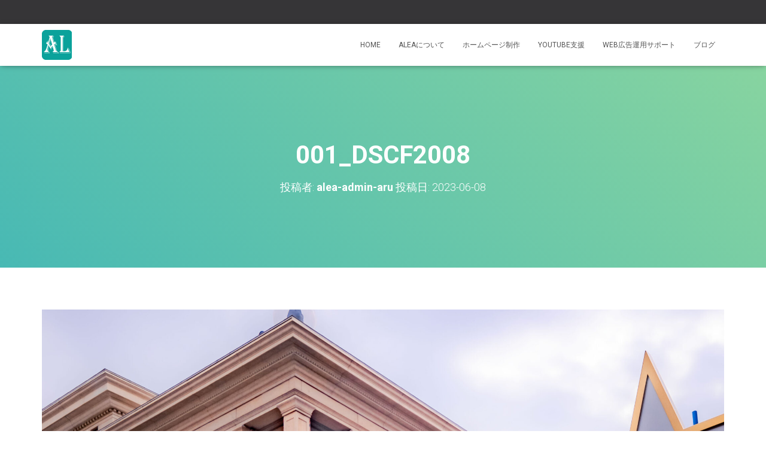

--- FILE ---
content_type: text/html; charset=UTF-8
request_url: https://aleaie.com/001_dscf2008/
body_size: 7989
content:
<!DOCTYPE html>
<html lang="ja">

<head>
	<!-- Global site tag (gtag.js) - Google Analytics -->
<script async src="https://www.googletagmanager.com/gtag/js?id=G-QPK9EJMKY5"></script>
<script>
  window.dataLayer = window.dataLayer || [];
  function gtag(){dataLayer.push(arguments);}
  gtag('js', new Date());

  gtag('config', 'G-QPK9EJMKY5');
</script>
	
	<meta charset='UTF-8'>
	<meta name="viewport" content="width=device-width, initial-scale=1">
	<link rel="profile" href="http://gmpg.org/xfn/11">
		<title>001_DSCF2008 &#8211; Alea ホームページ制作</title>
<link rel='dns-prefetch' href='//fonts.googleapis.com' />
<link rel='dns-prefetch' href='//s.w.org' />
<link rel="alternate" type="application/rss+xml" title="Alea ホームページ制作 &raquo; フィード" href="https://aleaie.com/feed/" />
<link rel="alternate" type="application/rss+xml" title="Alea ホームページ制作 &raquo; コメントフィード" href="https://aleaie.com/comments/feed/" />
<link rel="alternate" type="application/rss+xml" title="Alea ホームページ制作 &raquo; 001_DSCF2008 のコメントのフィード" href="https://aleaie.com/feed/?attachment_id=6017" />
		<script type="text/javascript">
			window._wpemojiSettings = {"baseUrl":"https:\/\/s.w.org\/images\/core\/emoji\/13.0.0\/72x72\/","ext":".png","svgUrl":"https:\/\/s.w.org\/images\/core\/emoji\/13.0.0\/svg\/","svgExt":".svg","source":{"concatemoji":"https:\/\/aleaie.com\/wp-includes\/js\/wp-emoji-release.min.js?ver=5.5.17"}};
			!function(e,a,t){var n,r,o,i=a.createElement("canvas"),p=i.getContext&&i.getContext("2d");function s(e,t){var a=String.fromCharCode;p.clearRect(0,0,i.width,i.height),p.fillText(a.apply(this,e),0,0);e=i.toDataURL();return p.clearRect(0,0,i.width,i.height),p.fillText(a.apply(this,t),0,0),e===i.toDataURL()}function c(e){var t=a.createElement("script");t.src=e,t.defer=t.type="text/javascript",a.getElementsByTagName("head")[0].appendChild(t)}for(o=Array("flag","emoji"),t.supports={everything:!0,everythingExceptFlag:!0},r=0;r<o.length;r++)t.supports[o[r]]=function(e){if(!p||!p.fillText)return!1;switch(p.textBaseline="top",p.font="600 32px Arial",e){case"flag":return s([127987,65039,8205,9895,65039],[127987,65039,8203,9895,65039])?!1:!s([55356,56826,55356,56819],[55356,56826,8203,55356,56819])&&!s([55356,57332,56128,56423,56128,56418,56128,56421,56128,56430,56128,56423,56128,56447],[55356,57332,8203,56128,56423,8203,56128,56418,8203,56128,56421,8203,56128,56430,8203,56128,56423,8203,56128,56447]);case"emoji":return!s([55357,56424,8205,55356,57212],[55357,56424,8203,55356,57212])}return!1}(o[r]),t.supports.everything=t.supports.everything&&t.supports[o[r]],"flag"!==o[r]&&(t.supports.everythingExceptFlag=t.supports.everythingExceptFlag&&t.supports[o[r]]);t.supports.everythingExceptFlag=t.supports.everythingExceptFlag&&!t.supports.flag,t.DOMReady=!1,t.readyCallback=function(){t.DOMReady=!0},t.supports.everything||(n=function(){t.readyCallback()},a.addEventListener?(a.addEventListener("DOMContentLoaded",n,!1),e.addEventListener("load",n,!1)):(e.attachEvent("onload",n),a.attachEvent("onreadystatechange",function(){"complete"===a.readyState&&t.readyCallback()})),(n=t.source||{}).concatemoji?c(n.concatemoji):n.wpemoji&&n.twemoji&&(c(n.twemoji),c(n.wpemoji)))}(window,document,window._wpemojiSettings);
		</script>
		<style type="text/css">
img.wp-smiley,
img.emoji {
	display: inline !important;
	border: none !important;
	box-shadow: none !important;
	height: 1em !important;
	width: 1em !important;
	margin: 0 .07em !important;
	vertical-align: -0.1em !important;
	background: none !important;
	padding: 0 !important;
}
</style>
	<link rel='stylesheet' id='wp-block-library-css'  href='https://aleaie.com/wp-includes/css/dist/block-library/style.min.css?ver=5.5.17' type='text/css' media='all' />
<link rel='stylesheet' id='bootstrap-css'  href='https://aleaie.com/wp-content/themes/hestia/assets/bootstrap/css/bootstrap.min.css?ver=1.0.2' type='text/css' media='all' />
<link rel='stylesheet' id='hestia-font-sizes-css'  href='https://aleaie.com/wp-content/themes/hestia/assets/css/font-sizes.min.css?ver=3.0.6' type='text/css' media='all' />
<link rel='stylesheet' id='chld_thm_cfg_parent-css'  href='https://aleaie.com/wp-content/themes/hestia/style.css?ver=5.5.17' type='text/css' media='all' />
<link rel='stylesheet' id='hestia_style-css'  href='https://aleaie.com/wp-content/themes/hestia-child/style.css?ver=3.0.5.1602410812' type='text/css' media='all' />
<style id='hestia_style-inline-css' type='text/css'>
.hestia-top-bar, .hestia-top-bar .widget.widget_shopping_cart .cart_list {
			background-color: #363537
		}
		.hestia-top-bar .widget .label-floating input[type=search]:-webkit-autofill {
			-webkit-box-shadow: inset 0 0 0px 9999px #363537
		}.hestia-top-bar, .hestia-top-bar .widget .label-floating input[type=search], .hestia-top-bar .widget.widget_search form.form-group:before, .hestia-top-bar .widget.widget_product_search form.form-group:before, .hestia-top-bar .widget.widget_shopping_cart:before {
			color: #ffffff
		} 
		.hestia-top-bar .widget .label-floating input[type=search]{
			-webkit-text-fill-color:#ffffff !important 
		}
		.hestia-top-bar div.widget.widget_shopping_cart:before, .hestia-top-bar .widget.widget_product_search form.form-group:before, .hestia-top-bar .widget.widget_search form.form-group:before{
			background-color: #ffffff
		}.hestia-top-bar a, .hestia-top-bar .top-bar-nav li a {
			color: #ffffff
		}
		.hestia-top-bar ul li a[href*="mailto:"]:before, .hestia-top-bar ul li a[href*="tel:"]:before{
			background-color: #ffffff
		}
		.hestia-top-bar a:hover, .hestia-top-bar .top-bar-nav li a:hover {
			color: #eeeeee
		}
		.hestia-top-bar ul li:hover a[href*="mailto:"]:before, .hestia-top-bar ul li:hover a[href*="tel:"]:before{
			background-color: #eeeeee
		}
		
	
		a, 
		.navbar .dropdown-menu li:hover > a,
		.navbar .dropdown-menu li:focus > a,
		.navbar .dropdown-menu li:active > a,
		.navbar .navbar-nav > li .dropdown-menu li:hover > a,
		body:not(.home) .navbar-default .navbar-nav > .active:not(.btn) > a,
		body:not(.home) .navbar-default .navbar-nav > .active:not(.btn) > a:hover,
		body:not(.home) .navbar-default .navbar-nav > .active:not(.btn) > a:focus,
		a:hover, 
		.card-blog a.moretag:hover, 
		.card-blog a.more-link:hover, 
		.widget a:hover,
		.has-text-color.has-accent-color,
		p.has-text-color a {
		    color:#e91e63;
		}
		
		.svg-text-color{
			fill:#e91e63;
		}
		
		.pagination span.current, .pagination span.current:focus, .pagination span.current:hover {
			border-color:#e91e63
		}
		
		button,
		button:hover,
		.woocommerce .track_order button[type="submit"],
		.woocommerce .track_order button[type="submit"]:hover,
		div.wpforms-container .wpforms-form button[type=submit].wpforms-submit,
		div.wpforms-container .wpforms-form button[type=submit].wpforms-submit:hover,
		input[type="button"],
		input[type="button"]:hover,
		input[type="submit"],
		input[type="submit"]:hover,
		input#searchsubmit, 
		.pagination span.current, 
		.pagination span.current:focus, 
		.pagination span.current:hover,
		.btn.btn-primary,
		.btn.btn-primary:link,
		.btn.btn-primary:hover, 
		.btn.btn-primary:focus, 
		.btn.btn-primary:active, 
		.btn.btn-primary.active, 
		.btn.btn-primary.active:focus, 
		.btn.btn-primary.active:hover,
		.btn.btn-primary:active:hover, 
		.btn.btn-primary:active:focus, 
		.btn.btn-primary:active:hover,
		.hestia-sidebar-open.btn.btn-rose,
		.hestia-sidebar-close.btn.btn-rose,
		.hestia-sidebar-open.btn.btn-rose:hover,
		.hestia-sidebar-close.btn.btn-rose:hover,
		.hestia-sidebar-open.btn.btn-rose:focus,
		.hestia-sidebar-close.btn.btn-rose:focus,
		.label.label-primary,
		.hestia-work .portfolio-item:nth-child(6n+1) .label,
		.nav-cart .nav-cart-content .widget .buttons .button,
		.has-accent-background-color[class*="has-background"] {
		    background-color: #e91e63;
		}
		
		@media (max-width: 768px) { 
	
			.navbar-default .navbar-nav>li>a:hover,
			.navbar-default .navbar-nav>li>a:focus,
			.navbar .navbar-nav .dropdown .dropdown-menu li a:hover,
			.navbar .navbar-nav .dropdown .dropdown-menu li a:focus,
			.navbar button.navbar-toggle:hover,
			.navbar .navbar-nav li:hover > a i {
			    color: #e91e63;
			}
		}
		
		body:not(.woocommerce-page) button:not([class^="fl-"]):not(.hestia-scroll-to-top):not(.navbar-toggle):not(.close),
		body:not(.woocommerce-page) .button:not([class^="fl-"]):not(hestia-scroll-to-top):not(.navbar-toggle):not(.add_to_cart_button),
		div.wpforms-container .wpforms-form button[type=submit].wpforms-submit,
		input[type="submit"], 
		input[type="button"], 
		.btn.btn-primary,
		.widget_product_search button[type="submit"],
		.hestia-sidebar-open.btn.btn-rose,
		.hestia-sidebar-close.btn.btn-rose,
		.everest-forms button[type=submit].everest-forms-submit-button {
		    -webkit-box-shadow: 0 2px 2px 0 rgba(233,30,99,0.14),0 3px 1px -2px rgba(233,30,99,0.2),0 1px 5px 0 rgba(233,30,99,0.12);
		    box-shadow: 0 2px 2px 0 rgba(233,30,99,0.14),0 3px 1px -2px rgba(233,30,99,0.2),0 1px 5px 0 rgba(233,30,99,0.12);
		}
		
		.card .header-primary, .card .content-primary,
		.everest-forms button[type=submit].everest-forms-submit-button {
		    background: #e91e63;
		}
		
		body:not(.woocommerce-page) .button:not([class^="fl-"]):not(.hestia-scroll-to-top):not(.navbar-toggle):not(.add_to_cart_button):hover,
		body:not(.woocommerce-page) button:not([class^="fl-"]):not(.hestia-scroll-to-top):not(.navbar-toggle):not(.close):hover,
		div.wpforms-container .wpforms-form button[type=submit].wpforms-submit:hover,
		input[type="submit"]:hover,
		input[type="button"]:hover,
		input#searchsubmit:hover, 
		.widget_product_search button[type="submit"]:hover,
		.pagination span.current, 
		.btn.btn-primary:hover, 
		.btn.btn-primary:focus, 
		.btn.btn-primary:active, 
		.btn.btn-primary.active, 
		.btn.btn-primary:active:focus, 
		.btn.btn-primary:active:hover, 
		.hestia-sidebar-open.btn.btn-rose:hover,
		.hestia-sidebar-close.btn.btn-rose:hover,
		.pagination span.current:hover,
		.everest-forms button[type=submit].everest-forms-submit-button:hover,
 		.everest-forms button[type=submit].everest-forms-submit-button:focus,
 		.everest-forms button[type=submit].everest-forms-submit-button:active {
			-webkit-box-shadow: 0 14px 26px -12px rgba(233,30,99,0.42),0 4px 23px 0 rgba(0,0,0,0.12),0 8px 10px -5px rgba(233,30,99,0.2);
		    box-shadow: 0 14px 26px -12px rgba(233,30,99,0.42),0 4px 23px 0 rgba(0,0,0,0.12),0 8px 10px -5px rgba(233,30,99,0.2);
			color: #fff;
		}
		
		.form-group.is-focused .form-control {
			background-image: -webkit-gradient(linear,left top, left bottom,from(#e91e63),to(#e91e63)),-webkit-gradient(linear,left top, left bottom,from(#d2d2d2),to(#d2d2d2));
			background-image: -webkit-linear-gradient(linear,left top, left bottom,from(#e91e63),to(#e91e63)),-webkit-linear-gradient(linear,left top, left bottom,from(#d2d2d2),to(#d2d2d2));
			background-image: linear-gradient(linear,left top, left bottom,from(#e91e63),to(#e91e63)),linear-gradient(linear,left top, left bottom,from(#d2d2d2),to(#d2d2d2));
		}
		
		.navbar:not(.navbar-transparent) li:not(.btn):hover > a,
		.navbar li.on-section:not(.btn) > a, 
		.navbar.full-screen-menu.navbar-transparent li:not(.btn):hover > a,
		.navbar.full-screen-menu .navbar-toggle:hover,
		.navbar:not(.navbar-transparent) .nav-cart:hover, 
		.navbar:not(.navbar-transparent) .hestia-toggle-search:hover {
				color:#e91e63
		}
		
			.header-filter-gradient { 
				background: linear-gradient(45deg, rgba(72,185,180,1) 0%, rgb(138,213,159) 100%); 
			}
			.has-text-color.has-header-gradient-color { color: #48b9b4; }
			.has-header-gradient-background-color[class*="has-background"] { background-color: #48b9b4; }
			
		.has-text-color.has-background-color-color { color: #ffffff; }
		.has-background-color-background-color[class*="has-background"] { background-color: #ffffff; }
		
.btn.btn-primary:not(.colored-button):not(.btn-left):not(.btn-right):not(.btn-just-icon):not(.menu-item), input[type="submit"]:not(.search-submit), body:not(.woocommerce-account) .woocommerce .button.woocommerce-Button, .woocommerce .product button.button, .woocommerce .product button.button.alt, .woocommerce .product #respond input#submit, .woocommerce-cart .blog-post .woocommerce .cart-collaterals .cart_totals .checkout-button, .woocommerce-checkout #payment #place_order, .woocommerce-account.woocommerce-page button.button, .woocommerce .track_order button[type="submit"], .nav-cart .nav-cart-content .widget .buttons .button, .woocommerce a.button.wc-backward, body.woocommerce .wccm-catalog-item a.button, body.woocommerce a.wccm-button.button, form.woocommerce-form-coupon button.button, div.wpforms-container .wpforms-form button[type=submit].wpforms-submit, div.woocommerce a.button.alt, div.woocommerce table.my_account_orders .button, .btn.colored-button, .btn.btn-left, .btn.btn-right, .btn:not(.colored-button):not(.btn-left):not(.btn-right):not(.btn-just-icon):not(.menu-item):not(.hestia-sidebar-open):not(.hestia-sidebar-close){ padding-top:15px;  padding-bottom:15px;  padding-left:33px;  padding-right:33px; }
.btn.btn-primary:not(.colored-button):not(.btn-left):not(.btn-right):not(.btn-just-icon):not(.menu-item), input[type="submit"]:not(.search-submit), body:not(.woocommerce-account) .woocommerce .button.woocommerce-Button, .woocommerce .product button.button, .woocommerce .product button.button.alt, .woocommerce .product #respond input#submit, .woocommerce-cart .blog-post .woocommerce .cart-collaterals .cart_totals .checkout-button, .woocommerce-checkout #payment #place_order, .woocommerce-account.woocommerce-page button.button, .woocommerce .track_order button[type="submit"], .nav-cart .nav-cart-content .widget .buttons .button, .woocommerce a.button.wc-backward, body.woocommerce .wccm-catalog-item a.button, body.woocommerce a.wccm-button.button, form.woocommerce-form-coupon button.button, div.wpforms-container .wpforms-form button[type=submit].wpforms-submit, div.woocommerce a.button.alt, div.woocommerce table.my_account_orders .button, input[type="submit"].search-submit, .hestia-view-cart-wrapper .added_to_cart.wc-forward, .woocommerce-product-search button, .woocommerce-cart .actions .button, #secondary div[id^=woocommerce_price_filter] .button, .woocommerce div[id^=woocommerce_widget_cart].widget .buttons .button, .searchform input[type=submit], .searchform button, .search-form:not(.media-toolbar-primary) input[type=submit], .search-form:not(.media-toolbar-primary) button, .woocommerce-product-search input[type=submit], .btn.colored-button, .btn.btn-left, .btn.btn-right, .btn:not(.colored-button):not(.btn-left):not(.btn-right):not(.btn-just-icon):not(.menu-item):not(.hestia-sidebar-open):not(.hestia-sidebar-close){border-radius:3px;}
@media (min-width: 769px){
			.page-header.header-small .hestia-title,
			.page-header.header-small .title,
			h1.hestia-title.title-in-content,
			.main article.section .has-title-font-size {
				font-size: 42px;
			}}
</style>
<link rel='stylesheet' id='hestia_fonts-css'  href='https://fonts.googleapis.com/css?family=Roboto%3A300%2C400%2C500%2C700%7CRoboto+Slab%3A400%2C700&#038;subset=latin%2Clatin-ext&#038;ver=3.0.6' type='text/css' media='all' />
<script type='text/javascript' src='https://aleaie.com/wp-includes/js/jquery/jquery.js?ver=1.12.4-wp' id='jquery-core-js'></script>
<link rel="https://api.w.org/" href="https://aleaie.com/wp-json/" /><link rel="alternate" type="application/json" href="https://aleaie.com/wp-json/wp/v2/media/6017" /><link rel="EditURI" type="application/rsd+xml" title="RSD" href="https://aleaie.com/xmlrpc.php?rsd" />
<link rel="wlwmanifest" type="application/wlwmanifest+xml" href="https://aleaie.com/wp-includes/wlwmanifest.xml" /> 
<meta name="generator" content="WordPress 5.5.17" />
<link rel='shortlink' href='https://aleaie.com/?p=6017' />
<link rel="alternate" type="application/json+oembed" href="https://aleaie.com/wp-json/oembed/1.0/embed?url=https%3A%2F%2Faleaie.com%2F001_dscf2008%2F" />
<link rel="alternate" type="text/xml+oembed" href="https://aleaie.com/wp-json/oembed/1.0/embed?url=https%3A%2F%2Faleaie.com%2F001_dscf2008%2F&#038;format=xml" />
<link rel="apple-touch-icon" sizes="76x76" href="/wp-content/uploads/fbrfg/apple-touch-icon.png">
<link rel="icon" type="image/png" sizes="32x32" href="/wp-content/uploads/fbrfg/favicon-32x32.png">
<link rel="icon" type="image/png" sizes="16x16" href="/wp-content/uploads/fbrfg/favicon-16x16.png">
<link rel="manifest" href="/wp-content/uploads/fbrfg/site.webmanifest">
<link rel="mask-icon" href="/wp-content/uploads/fbrfg/safari-pinned-tab.svg" color="#5bbad5">
<link rel="shortcut icon" href="/wp-content/uploads/fbrfg/favicon.ico">
<meta name="msapplication-TileColor" content="#da532c">
<meta name="msapplication-config" content="/wp-content/uploads/fbrfg/browserconfig.xml">
<meta name="theme-color" content="#ffffff"><style type="text/css" id="custom-background-css">
body.custom-background { background-color: #ffffff; }
</style>
				<script type="text/javascript" >
				window.ga=window.ga||function(){(ga.q=ga.q||[]).push(arguments)};ga.l=+new Date;
				ga('create', 'UA-180346606-1', 'auto');
				// Plugins
				
				ga('send', 'pageview');
			</script>
			<script async src="https://www.google-analytics.com/analytics.js"></script>
				

</head>

<body class="attachment attachment-template-default single single-attachment postid-6017 attachmentid-6017 attachment-jpeg custom-background wp-custom-logo blog-post header-layout-default">
		<div class="wrapper post-6017 attachment type-attachment status-inherit hentry default ">
		<header class="header header-with-topbar">
			<div style="display: none"></div><div class="hestia-top-bar">		<div class="container">
			<div class="row">
								<div class="pull-right col-md-12">
									</div>
			</div><!-- /.row -->
		</div><!-- /.container -->
		</div>		<nav class="navbar navbar-default navbar-fixed-top  no-slider hestia_left header-with-topbar navbar-not-transparent">
						<div class="container">
						<div class="navbar-header">
			<div class="title-logo-wrapper">
				<a class="navbar-brand" href="https://aleaie.com/"
						title="Alea ホームページ制作">
					<img class="hestia-hide-if-transparent" src="https://aleaie.com/wp-content/uploads/2020/10/rogo-s.jpg" alt="Alea ホームページ制作"><img class="hestia-transparent-logo" src="https://aleaie.com/wp-content/uploads/2023/06/001_DSCF2008-scaled.jpg" alt="Alea ホームページ制作"></a>
			</div>
								<div class="navbar-toggle-wrapper">
						<button type="button" class="navbar-toggle" data-toggle="collapse" data-target="#main-navigation">
				<span class="icon-bar"></span>
				<span class="icon-bar"></span>
				<span class="icon-bar"></span>
				<span class="sr-only">ナビゲーションを切り替え</span>
			</button>
					</div>
				</div>
		<div id="main-navigation" class="collapse navbar-collapse"><ul id="menu-%e3%83%a1%e3%82%a4%e3%83%b3%e3%83%a1%e3%83%8b%e3%83%a5%e3%83%bc" class="nav navbar-nav"><li id="menu-item-11" class="menu-item menu-item-type-post_type menu-item-object-page menu-item-home menu-item-11"><a title="Home" href="https://aleaie.com/">Home</a></li>
<li id="menu-item-1004" class="menu-item menu-item-type-post_type menu-item-object-page menu-item-1004"><a title="Aleaについて" href="https://aleaie.com/about/">Aleaについて</a></li>
<li id="menu-item-1025" class="menu-item menu-item-type-post_type menu-item-object-page menu-item-1025"><a title="ホームページ制作" href="https://aleaie.com/web/">ホームページ制作</a></li>
<li id="menu-item-1024" class="menu-item menu-item-type-post_type menu-item-object-page menu-item-1024"><a title="YouTube支援" href="https://aleaie.com/youtube/">YouTube支援</a></li>
<li id="menu-item-1023" class="menu-item menu-item-type-post_type menu-item-object-page menu-item-1023"><a title="WEB広告運用サポート" href="https://aleaie.com/ad/">WEB広告運用サポート</a></li>
<li id="menu-item-12" class="menu-item menu-item-type-post_type menu-item-object-page current_page_parent menu-item-12"><a title="ブログ" href="https://aleaie.com/blog/">ブログ</a></li>
</ul></div>			</div>
					</nav>
				</header>
<div id="primary" class=" page-header header-small" data-parallax="active" ><div class="container"><div class="row"><div class="col-md-10 col-md-offset-1 text-center"><h1 class="hestia-title entry-title">001_DSCF2008</h1><h4 class="author">投稿者: <a href="https://aleaie.com/author/alea-admin-aru/" class="vcard author"><strong class="fn">alea-admin-aru</strong></a> 投稿日: <time class="entry-date published" datetime="2023-06-08T20:02:18+09:00" content="2023-06-08">2023-06-08</time></h4></div></div></div><div class="header-filter header-filter-gradient"></div></div><div class="main ">
	<div class="blog-post blog-post-wrapper">
		<div class="container">

			
					<div class="entry-attachment section section-text">
													<a href="https://aleaie.com/wp-content/uploads/2023/06/001_DSCF2008-scaled.jpg"
									title="001_DSCF2008" rel="attachment">
								<img src="https://aleaie.com/wp-content/uploads/2023/06/001_DSCF2008-scaled.jpg"
										width="2048"
										height="2560" class="attachment-medium"
										alt=""/>
							</a>
						<p class="sizes"><div class="image-meta"><i class="fas fa-camera"></i> サイズ: <a target="_blank" class="image-size-link" href="https://aleaie.com/wp-content/uploads/2023/06/001_DSCF2008-150x150.jpg">150 &times; 150</a> <span class="sep">|</span> <a target="_blank" class="image-size-link" href="https://aleaie.com/wp-content/uploads/2023/06/001_DSCF2008-240x300.jpg">240 &times; 300</a> <span class="sep">|</span> <a target="_blank" class="image-size-link" href="https://aleaie.com/wp-content/uploads/2023/06/001_DSCF2008-768x960.jpg">750 &times; 938</a> <span class="sep">|</span> <a target="_blank" class="image-size-link" href="https://aleaie.com/wp-content/uploads/2023/06/001_DSCF2008-819x1024.jpg">750 &times; 938</a> <span class="sep">|</span> <a target="_blank" class="image-size-link" href="https://aleaie.com/wp-content/uploads/2023/06/001_DSCF2008-1229x1536.jpg">1229 &times; 1536</a> <span class="sep">|</span> <a target="_blank" class="image-size-link" href="https://aleaie.com/wp-content/uploads/2023/06/001_DSCF2008-1639x2048.jpg">1639 &times; 2048</a> <span class="sep">|</span> <a target="_blank" class="image-size-link" href="https://aleaie.com/wp-content/uploads/2023/06/001_DSCF2008-360x240.jpg">360 &times; 240</a> <span class="sep">|</span> <a target="_blank" class="image-size-link" href="https://aleaie.com/wp-content/uploads/2023/06/001_DSCF2008-scaled.jpg">2048 &times; 2560</a></div></p>
<div id="comments" class="section section-comments">
	<div class="row">
		<div class="col-md-12">
			<div class="media-area">
				<h3 class="hestia-title text-center">
					0件のコメント				</h3>
							</div>
			<div class="media-body">
					<div id="respond" class="comment-respond">
		<h3 class="hestia-title text-center">コメントを残す <small><a rel="nofollow" id="cancel-comment-reply-link" href="/001_dscf2008/#respond" style="display:none;">コメントをキャンセル</a></small></h3> <span class="pull-left author"> <div class="avatar"><img src="https://aleaie.com/wp-content/themes/hestia/assets/img/placeholder.jpg" height="64" width="64"/></div> </span><form action="https://aleaie.com/wp-comments-post.php" method="post" id="commentform" class="form media-body"><p class="comment-notes"><span id="email-notes">メールアドレスが公開されることはありません。</span> <span class="required">*</span> が付いている欄は必須項目です</p><div class="row"> <div class="col-md-4"> <div class="form-group label-floating is-empty"> <label class="control-label">名前 <span class="required">*</span></label><input id="author" name="author" class="form-control" type="text" aria-required='true' /> <span class="hestia-input"></span> </div> </div>
<div class="col-md-4"> <div class="form-group label-floating is-empty"> <label class="control-label">メール <span class="required">*</span></label><input id="email" name="email" class="form-control" type="email" aria-required='true' /> <span class="hestia-input"></span> </div> </div>
<div class="col-md-4"> <div class="form-group label-floating is-empty"> <label class="control-label">サイト</label><input id="url" name="url" class="form-control" type="url" aria-required='true' /> <span class="hestia-input"></span> </div> </div> </div>
<div class="form-group label-floating is-empty"> <label class="control-label">ご意見、ご感想をお願いします。</label><textarea id="comment" name="comment" class="form-control" rows="6" aria-required="true"></textarea><span class="hestia-input"></span> </div><p class="comment-form-cookies-consent"><input id="wp-comment-cookies-consent" name="wp-comment-cookies-consent" type="checkbox" value="yes" /> <label for="wp-comment-cookies-consent">次回のコメントで使用するためブラウザーに自分の名前、メールアドレス、サイトを保存する。</label></p>
<p class="form-submit"><input name="submit" type="submit" id="submit" class="btn btn-primary pull-right" value="コメントを送信" /> <input type='hidden' name='comment_post_ID' value='6017' id='comment_post_ID' />
<input type='hidden' name='comment_parent' id='comment_parent' value='0' />
</p><p style="display: none;"><input type="hidden" id="akismet_comment_nonce" name="akismet_comment_nonce" value="49a2d19b7c" /></p><p style="display: none;"><input type="hidden" id="ak_js" name="ak_js" value="63"/></p></form>	</div><!-- #respond -->
								</div>
		</div>
	</div>
</div>
					</div>

				
			
		</div>
	</div>
</div>
					<footer class="footer footer-black footer-big">
						<div class="container">
																<div class="hestia-bottom-footer-content"><ul class="footer-menu pull-left"><li class="page_item page-item-5821"><a href="https://aleaie.com/20230528-nlp/">20230528-NLP</a></li>
<li class="page_item page-item-3198"><a href="https://aleaie.com/a350/">a350</a></li>
<li class="page_item page-item-7648"><a href="https://aleaie.com/aisha/">aisha</a></li>
<li class="page_item page-item-834"><a href="https://aleaie.com/about/">Aleaについて</a></li>
<li class="page_item page-item-7467"><a href="https://aleaie.com/emily/">Emily</a></li>
<li class="page_item page-item-7724"><a href="https://aleaie.com/gero/">gero</a></li>
<li class="page_item page-item-7748"><a href="https://aleaie.com/grant/">grant</a></li>
<li class="page_item page-item-6"><a href="https://aleaie.com/">Home</a></li>
<li class="page_item page-item-7013"><a href="https://aleaie.com/hybe/">hybe</a></li>
<li class="page_item page-item-7193"><a href="https://aleaie.com/jadie/">jadie</a></li>
<li class="page_item page-item-6747"><a href="https://aleaie.com/lucas/">lucas</a></li>
<li class="page_item page-item-6958"><a href="https://aleaie.com/saburina/">saburina</a></li>
<li class="page_item page-item-6808"><a href="https://aleaie.com/tianna/">tianna</a></li>
<li class="page_item page-item-3651"><a href="https://aleaie.com/usj-20221002/">usj-20221002</a></li>
<li class="page_item page-item-4485"><a href="https://aleaie.com/usj-20221010/">USJ-20221010</a></li>
<li class="page_item page-item-5269"><a href="https://aleaie.com/usj-20230416/">usj-20230416</a></li>
<li class="page_item page-item-1018"><a href="https://aleaie.com/ad/">WEB関連広告運用サポート</a></li>
<li class="page_item page-item-7706"><a href="https://aleaie.com/yasemin/">yasemin</a></li>
<li class="page_item page-item-1016"><a href="https://aleaie.com/youtube/">YouTube支援</a></li>
<li class="page_item page-item-7"><a href="https://aleaie.com/blog/">ブログ</a></li>
<li class="page_item page-item-1014"><a href="https://aleaie.com/web/">ホームページ制作</a></li>
</ul>
					<div class="copyright pull-right">
				© Alea All right reserved.			</div>
			</div>			</div>
					</footer>
				</div>
	</div>

		<button class="hestia-scroll-to-top">
			<svg  xmlns="http://www.w3.org/2000/svg" viewBox="0 0 320 512" width="12.5px" height="20px"><path d="M177 255.7l136 136c9.4 9.4 9.4 24.6 0 33.9l-22.6 22.6c-9.4 9.4-24.6 9.4-33.9 0L160 351.9l-96.4 96.4c-9.4 9.4-24.6 9.4-33.9 0L7 425.7c-9.4-9.4-9.4-24.6 0-33.9l136-136c9.4-9.5 24.6-9.5 34-.1zm-34-192L7 199.7c-9.4 9.4-9.4 24.6 0 33.9l22.6 22.6c9.4 9.4 24.6 9.4 33.9 0l96.4-96.4 96.4 96.4c9.4 9.4 24.6 9.4 33.9 0l22.6-22.6c9.4-9.4 9.4-24.6 0-33.9l-136-136c-9.2-9.4-24.4-9.4-33.8 0z"></path></svg>
		</button>
		<script type='text/javascript' src='https://aleaie.com/wp-includes/js/comment-reply.min.js?ver=5.5.17' id='comment-reply-js'></script>
<script type='text/javascript' src='https://aleaie.com/wp-content/themes/hestia/assets/bootstrap/js/bootstrap.min.js?ver=1.0.2' id='jquery-bootstrap-js'></script>
<script type='text/javascript' src='https://aleaie.com/wp-includes/js/jquery/ui/core.min.js?ver=1.11.4' id='jquery-ui-core-js'></script>
<script type='text/javascript' id='hestia_scripts-js-extra'>
/* <![CDATA[ */
var requestpost = {"ajaxurl":"https:\/\/aleaie.com\/wp-admin\/admin-ajax.php","disable_autoslide":"","masonry":""};
/* ]]> */
</script>
<script type='text/javascript' src='https://aleaie.com/wp-content/themes/hestia/assets/js/script.min.js?ver=3.0.6' id='hestia_scripts-js'></script>
<script type='text/javascript' src='https://aleaie.com/wp-includes/js/wp-embed.min.js?ver=5.5.17' id='wp-embed-js'></script>
<script async="async" type='text/javascript' src='https://aleaie.com/wp-content/plugins/akismet/_inc/form.js?ver=4.1.7' id='akismet-form-js'></script>
</body>
</html>
